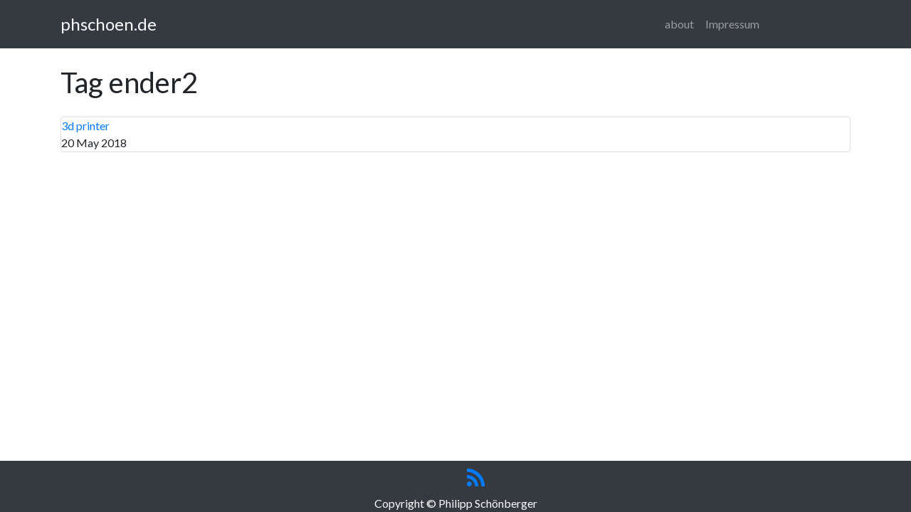

--- FILE ---
content_type: text/html
request_url: https://www.phschoen.de/tag/ender2/
body_size: 1990
content:
<!DOCTYPE html>
<html lang="en">
<head>
    <title>phschoen.de - ender2</title>
    <meta charset="utf-8" />
      <link href="https://phschoen.de/feeds/all.atom.xml" type="application/atom+xml" rel="alternate" title="phschoen.de Full Atom Feed" />







    <link href="/favicon.ico" rel="icon" type="image/png"/>
    <script src="/js/lightgallery.js"></script>
    <script src="/js/lg-pager.js"></script>
    <script src="/js/lg-autoplay.js"></script>
    <script src="/js/lg-fullscreen.js"></script>
    <script src="/js/lg-zoom.js"></script>
    <script src="/js/lg-hash.js"></script>
    <script src="/js/lg-share.js"></script>
    <link href="/extra/bitter.css" rel="stylesheet">
    <link href="/extra/lang.css" rel="stylesheet">
    <link href="/css/lightgallery.css" rel="stylesheet">
    <link href="/css/lightgallery_setup.css" rel="stylesheet">
  <link rel="stylesheet" href="https://maxcdn.bootstrapcdn.com/font-awesome/4.7.0/css/font-awesome.min.css" type="text/css">
  <link rel="stylesheet" href="https://fonts.googleapis.com/css?family=Lato:400,300,700" type="text/css">
  <link rel="stylesheet" href="https://stackpath.bootstrapcdn.com/bootstrap/4.1.3/css/bootstrap.min.css" integrity="sha384-MCw98/SFnGE8fJT3GXwEOngsV7Zt27NXFoaoApmYm81iuXoPkFOJwJ8ERdknLPMO" crossorigin="anonymous">
  <link href="https://phschoen.de/theme/css/main.css" type="text/css" rel="stylesheet">
</head>
<body>
  <header>
<nav class="navbar navbar-expand-md navbar-dark bg-dark sticky-top">
  <div class="container">
    <span class="navbar-text site-name">
      <a href="/">phschoen.de <strong></strong></a>
    </span>
    <button class="navbar-toggler" type="button" data-toggle="collapse" data-target="#navbarResponsive">
      <span class="navbar-toggler-icon"></span>
    </button>
    <div class="collapse navbar-collapse" id="navbarResponsive">
      <ul class="navbar-nav ml-auto">
            <li class="nav-item dropdown">
                <a
                    href="/about.html"
                    class="nav-link"
                >
                    about
                </a>
            </li>
            <li class="nav-item dropdown">
                <a
                    href="/impressum.html"
                    class="nav-link"
                >
                    Impressum
                </a>
            </li>
        <div class="langmenu  navigation-link blocklink">
          </div>
      </ul>
    </div>
  </div>
</nav>  </header>

  <main class="container box" role="main">
    <h1 class="my-4">Tag ender2</h1>

  <div class="card mb-4">
    <a class="url fn" href="https://phschoen.de/blog/3d-printer">
      3d printer
    </a>
    <time class="published" datetime="2018-05-20T00:00:00+02:00">
      20 May 2018
    </time>
  </div>
  </main>

  <footer class="footer bg-dark">

<div class="container social-icons">
        <a href="#">
            <i class="fa fa-You can add links in your config file"></i>
        </a>
        <a href="#">
            <i class="fa fa-Another social link"></i>
        </a>
        <a href="https://phschoen.de/feeds/all.atom.xml" type="application/atom+xml" rel="alternate">
            <i class="fa fa-feed"></i>
        </a>
</div>
<p class="m-0 text-center text-white">Copyright © Philipp Schönberger </p>

<!-- Fathom - simple website analytics - https://github.com/usefathom/fathom -->
<script>
    (function(f, a, t, h, o, m){
        a[h]=a[h]||function(){
            (a[h].q=a[h].q||[]).push(arguments)
        };
        o=f.createElement('script'),
        m=f.getElementsByTagName('script')[0];
        o.async=1; o.src=t; o.id='fathom-script';
        m.parentNode.insertBefore(o,m)
    })(document, window, '//stats.phschoen.de/tracker.js', 'fathom');
    fathom('set', 'siteId', 'XKTEL');
    fathom('trackPageview');
    </script>
<!-- / Fathom -->  </footer>

  <script src="https://code.jquery.com/jquery-3.3.1.slim.min.js" integrity="sha384-q8i/X+965DzO0rT7abK41JStQIAqVgRVzpbzo5smXKp4YfRvH+8abtTE1Pi6jizo" crossorigin="anonymous"></script>
  <script src="https://cdnjs.cloudflare.com/ajax/libs/popper.js/1.14.3/umd/popper.min.js" integrity="sha384-ZMP7rVo3mIykV+2+9J3UJ46jBk0WLaUAdn689aCwoqbBJiSnjAK/l8WvCWPIPm49" crossorigin="anonymous"></script>
  <script src="https://stackpath.bootstrapcdn.com/bootstrap/4.1.3/js/bootstrap.min.js" integrity="sha384-ChfqqxuZUCnJSK3+MXmPNIyE6ZbWh2IMqE241rYiqJxyMiZ6OW/JmZQ5stwEULTy" crossorigin="anonymous"></script>
</body>

  <script type="text/javascript">
    <!-- lightGallery(document.getElementById('lightgallery'), { -->
    <!--             thumbnail:true, -->
    <!--             animateThumb: true, -->
    <!--             showThumbByDefault: false, -->
    <!--         }); -->
    function getElementsById(elementID){
            var elementCollection = new Array();
            var allElements = document.getElementsByTagName("*");
            for(i = 0; i < allElements.length; i++){
                        if(allElements[i].id == elementID)
                                elementCollection.push(allElements[i]);

                    }
            return elementCollection;
    }
    var elements = getElementsById('lightgallery');
    for(var i=0; i<elements.length; i++) {
        lightGallery(elements[i], {
                    thumbnail:true,
                    animateThumb: true,
                    showThumbByDefault: false,
                });
    }
  </script>
</html>

--- FILE ---
content_type: text/css
request_url: https://www.phschoen.de/extra/bitter.css
body_size: 1087
content:
/* latin-ext */
@font-face {
    font-family: 'Bitter';
    font-style: normal;
    font-weight: 400;
    src: local('Bitter Regular'), local('Bitter-Regular'), url("extra/fonts/Regular/Bitter-Regular.woff") format('woff');
    unicode-range: U+0100-024F, U+0259, U+1E00-1EFF, U+2020, U+20A0-20AB, U+20AD-20CF, U+2113, U+2C60-2C7F, U+A720-A7FF;
}
/* latin */
@font-face {
    font-family: 'Bitter';
    font-style: normal;
    font-weight: 400;
    src: local('Bitter Regular'), local('Bitter-Regular'), url("/extra/fonts/Regular/Bitter-Regular.woff") format('woff');
    unicode-range: U+0000-00FF, U+0131, U+0152-0153, U+02BB-02BC, U+02C6, U+02DA, U+02DC, U+2000-206F, U+2074, U+20AC, U+2122, U+2191, U+2193, U+2212, U+2215, U+FEFF, U+FFFD;
}

.highlight { background-color: #f4f4f4 }
.highlight .hll { background-color: #ffffcc }
.highlight .c { color: #999988; font-style: italic } /* Comment */
.highlight .err { color: #a61717; background-color: #e3d2d2 } /* Error */
.highlight .k { color: #000000; font-weight: bold } /* Keyword */
.highlight .o { color: #000000; font-weight: bold } /* Operator */
.highlight .cm { color: #999988; font-style: italic } /* Comment.Multiline */
.highlight .cp { color: #999999; font-weight: bold; font-style: italic } /* Comment.Preproc */
.highlight .c1 { color: #999988; font-style: italic } /* Comment.Single */
.highlight .cs { color: #999999; font-weight: bold; font-style: italic } /* Comment.Special */
.highlight .gd { color: #000000; background-color: #ffdddd } /* Generic.Deleted */
.highlight .ge { color: #000000; font-style: italic } /* Generic.Emph */
.highlight .gr { color: #aa0000 } /* Generic.Error */
.highlight .gh { color: #999999 } /* Generic.Heading */
.highlight .gi { color: #000000; background-color: #ddffdd } /* Generic.Inserted */
.highlight .go { color: #888888 } /* Generic.Output */
.highlight .gp { color: #555555 } /* Generic.Prompt */
.highlight .gs { font-weight: bold } /* Generic.Strong */
.highlight .gu { color: #aaaaaa } /* Generic.Subheading */
.highlight .gt { color: #aa0000 } /* Generic.Traceback */
.highlight .kc { color: #000000; font-weight: bold } /* Keyword.Constant */
.highlight .kd { color: #000000; font-weight: bold } /* Keyword.Declaration */
.highlight .kn { color: #000000; font-weight: bold } /* Keyword.Namespace */
.highlight .kp { color: #000000; font-weight: bold } /* Keyword.Pseudo */
.highlight .kr { color: #000000; font-weight: bold } /* Keyword.Reserved */
.highlight .kt { color: #445588; font-weight: bold } /* Keyword.Type */
.highlight .m { color: #009999 } /* Literal.Number */
.highlight .s { color: #d01040 } /* Literal.String */
.highlight .na { color: #008080 } /* Name.Attribute */
.highlight .nb { color: #0086B3 } /* Name.Builtin */
.highlight .nc { color: #445588; font-weight: bold } /* Name.Class */
.highlight .no { color: #008080 } /* Name.Constant */
.highlight .nd { color: #3c5d5d; font-weight: bold } /* Name.Decorator */
.highlight .ni { color: #800080 } /* Name.Entity */
.highlight .ne { color: #990000; font-weight: bold } /* Name.Exception */
.highlight .nf { color: #990000; font-weight: bold } /* Name.Function */
.highlight .nl { color: #990000; font-weight: bold } /* Name.Label */
.highlight .nn { color: #555555 } /* Name.Namespace */
.highlight .nt { color: #000080 } /* Name.Tag */
.highlight .nv { color: #008080 } /* Name.Variable */
.highlight .ow { color: #000000; font-weight: bold } /* Operator.Word */
.highlight .w { color: #bbbbbb } /* Text.Whitespace */
.highlight .mf { color: #009999 } /* Literal.Number.Float */
.highlight .mh { color: #009999 } /* Literal.Number.Hex */
.highlight .mi { color: #009999 } /* Literal.Number.Integer */
.highlight .mo { color: #009999 } /* Literal.Number.Oct */
.highlight .sb { color: #d01040 } /* Literal.String.Backtick */
.highlight .sc { color: #d01040 } /* Literal.String.Char */
.highlight .sd { color: #d01040 } /* Literal.String.Doc */
.highlight .s2 { color: #d01040 } /* Literal.String.Double */
.highlight .se { color: #d01040 } /* Literal.String.Escape */
.highlight .sh { color: #d01040 } /* Literal.String.Heredoc */
.highlight .si { color: #d01040 } /* Literal.String.Interpol */
.highlight .sx { color: #d01040 } /* Literal.String.Other */
.highlight .sr { color: #009926 } /* Literal.String.Regex */
.highlight .s1 { color: #d01040 } /* Literal.String.Single */
.highlight .ss { color: #990073 } /* Literal.String.Symbol */
.highlight .bp { color: #999999 } /* Name.Builtin.Pseudo */
.highlight .vc { color: #008080 } /* Name.Variable.Class */
.highlight .vg { color: #008080 } /* Name.Variable.Global */
.highlight .vi { color: #008080 } /* Name.Variable.Instance */
.highlight .il { color: #009999 } /* Literal.Number.Integer.Long */



--- FILE ---
content_type: text/css
request_url: https://www.phschoen.de/extra/lang.css
body_size: 209
content:
.langmenu > .active {
  opacity: 1;
}

.langmenu > .passive {
  opacity: 0.5;
}

.langmenu > a:hover {
  opacity: 1;
}

.langmenu > a > img {
  height:25px;
  width: 30px;
}
.langmenu > a {
  height:25px;
  width: 100px;
}
.langmenu {
    width: 120px;
    height: 40px;
  /* margin-top: 10px; */
  /* text-align: left; */
  /* position: absolute; */
  /* left: 100%; */
  /* top: 0; */
  /* left: 0%; */
  /* margin-left: -10px; */
  /* margin-top: -10px; */
}



--- FILE ---
content_type: text/css
request_url: https://phschoen.de/theme/css/main.css
body_size: 196
content:
* {
  font-family: 'Lato', sans-serif;
}

html {
  height: 100%;
}

body {
  height: 100vh;
  display: flex;
  flex-direction: column;
}

.site-name {
  font-size: 1.5em;
}

.box {
  flex: 1 0 auto;
}

.social-icons {
  font-size: 2em;
  text-align: center;
}

.social-icons a {
  margin: 1%
}


--- FILE ---
content_type: application/javascript
request_url: https://stats.phschoen.de/tracker.js
body_size: 1337
content:
"use strict";!function(){var t=this,e=window.fathom.q||[],h={siteId:"",trackerUrl:""},n={set:r,trackPageview:function e(t){t=t||{};if("doNotTrack"in navigator&&"1"===navigator.doNotTrack)return;if("visibilityState"in document&&"prerender"===document.visibilityState)return;if(null===document.body)return void document.addEventListener("DOMContentLoaded",function(){e(t)});var n=window.location;if(""===n.host)return;var r=document.querySelector('link[rel="canonical"][href]');if(r){var o=document.createElement("a");o.href=r.href,n=o}var i=t.path||n.pathname+n.search;i||(i="/");var a=t.hostname||n.protocol+"//"+n.hostname;var c=t.referrer||"";document.referrer.indexOf(a)<0&&(c=document.referrer);var s=function(){var e=new Date;e.setMinutes(e.getMinutes()-30);var t=function(e){for(var t=document.cookie?document.cookie.split("; "):[],n=0;n<t.length;n++){var r=t[n].split("=");if(decodeURIComponent(r[0])===e){var o=r.slice(1).join("=");return decodeURIComponent(o)}}return""}("_fathom");if(!t)return w();try{t=JSON.parse(t)}catch(e){return console.error(e),w()}t.lastSeen<+e&&(t.isNewSession=!0);return t}();var d={id:(u=20,l="abcdefghijklmnopqrstuvwxyzABCDEFGHIJKLMNOPQRSTUVWXYZ0123456789",Array(u).join().split(",").map(function(){return l.charAt(Math.floor(Math.random()*l.length))}).join("")),pid:s.previousPageviewId||"",p:i,h:a,r:c,u:-1==s.pagesViewed.indexOf(i)?1:0,nv:s.isNewVisitor?1:0,ns:s.isNewSession?1:0,sid:h.siteId};var u,l;var p=h.trackerUrl||(f=document.getElementById("fathom-script"),f?f.src.replace("tracker.js","collect"):"");var f;var m=document.createElement("img");m.setAttribute("alt","");m.setAttribute("aria-hidden","true");m.src=p+(v=d,"?"+Object.keys(v).map(function(e){return encodeURIComponent(e)+"="+encodeURIComponent(v[e])}).join("&"));var v;m.addEventListener("load",function(){var e=new Date,t=new Date(e.getFullYear(),e.getMonth(),e.getDate(),24,0,0);-1==s.pagesViewed.indexOf(i)&&s.pagesViewed.push(i),s.previousPageviewId=d.id,s.isNewVisitor=!1,s.isNewSession=!1,s.lastSeen=+new Date,function(e,t,n){e=encodeURIComponent(e),t=encodeURIComponent(String(t));var r=e+"="+t;n.path&&(r+=";path="+n.path);n.expires&&(r+=";expires="+n.expires.toUTCString());document.cookie=r}("_fathom",JSON.stringify(s),{expires:t,path:"/"}),document.body.removeChild(m)});window.setTimeout(function(){m.parentNode&&(m.src="",document.body.removeChild(m))},1e3);document.body.appendChild(m)},setTrackerUrl:function(e){return r("trackerUrl",e)}};function r(e,t){h[e]=t}function w(){return{isNewVisitor:!0,isNewSession:!0,pagesViewed:[],previousPageviewId:"",lastSeen:+new Date}}window.fathom=function(){var e=[].slice.call(arguments),t=e.shift();n[t].apply(this,e)},e.forEach(function(e){return fathom.apply(t,e)})}();